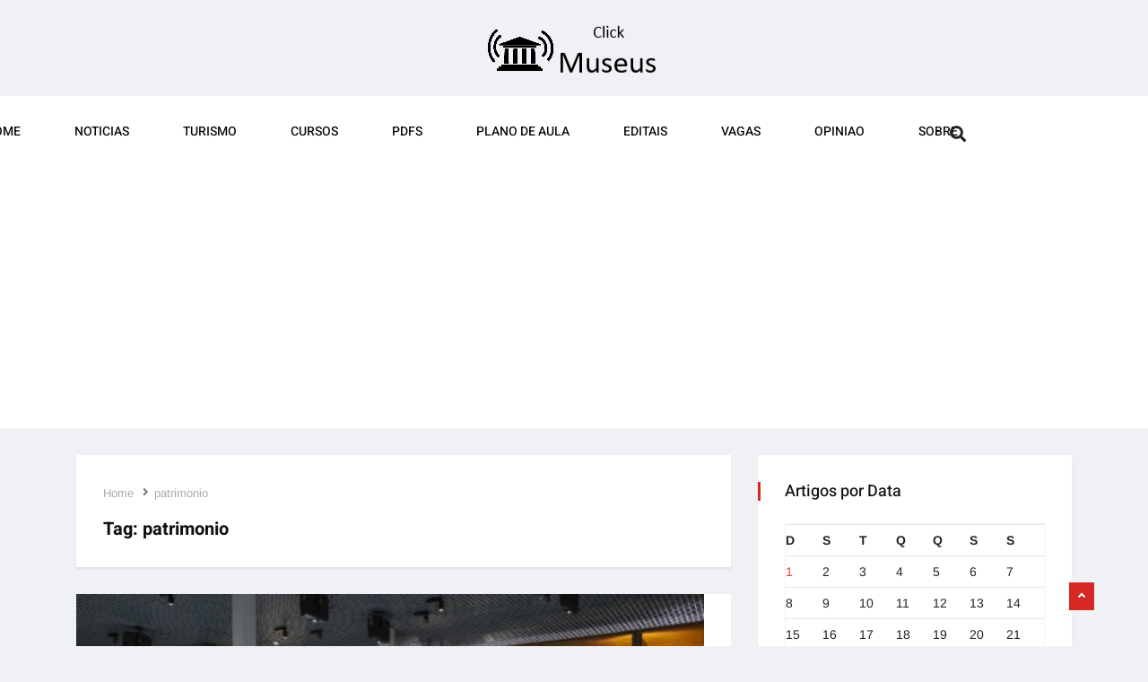

--- FILE ---
content_type: text/html; charset=utf-8
request_url: https://www.google.com/recaptcha/api2/aframe
body_size: 267
content:
<!DOCTYPE HTML><html><head><meta http-equiv="content-type" content="text/html; charset=UTF-8"></head><body><script nonce="AVE8x0R1aVo49D3gFpLjfg">/** Anti-fraud and anti-abuse applications only. See google.com/recaptcha */ try{var clients={'sodar':'https://pagead2.googlesyndication.com/pagead/sodar?'};window.addEventListener("message",function(a){try{if(a.source===window.parent){var b=JSON.parse(a.data);var c=clients[b['id']];if(c){var d=document.createElement('img');d.src=c+b['params']+'&rc='+(localStorage.getItem("rc::a")?sessionStorage.getItem("rc::b"):"");window.document.body.appendChild(d);sessionStorage.setItem("rc::e",parseInt(sessionStorage.getItem("rc::e")||0)+1);localStorage.setItem("rc::h",'1769935905753');}}}catch(b){}});window.parent.postMessage("_grecaptcha_ready", "*");}catch(b){}</script></body></html>

--- FILE ---
content_type: text/css
request_url: https://clickmuseus.com.br/wp-content/uploads/elementor/css/post-4104.css?ver=1769752965
body_size: 518
content:
.elementor-4104 .elementor-element.elementor-element-5b20ab1b > .elementor-container > .elementor-column > .elementor-widget-wrap{align-content:center;align-items:center;}.elementor-4104 .elementor-element.elementor-element-5b20ab1b:not(.elementor-motion-effects-element-type-background), .elementor-4104 .elementor-element.elementor-element-5b20ab1b > .elementor-motion-effects-container > .elementor-motion-effects-layer{background-color:transparent;background-image:linear-gradient(180deg, #020100DE 0%, #f2295b 100%);}.elementor-4104 .elementor-element.elementor-element-5b20ab1b{transition:background 0.3s, border 0.3s, border-radius 0.3s, box-shadow 0.3s;padding:100px 0px 100px 0px;}.elementor-4104 .elementor-element.elementor-element-5b20ab1b > .elementor-background-overlay{transition:background 0.3s, border-radius 0.3s, opacity 0.3s;}.elementor-widget-heading .elementor-heading-title{font-family:var( --e-global-typography-primary-font-family ), Sans-serif;font-weight:var( --e-global-typography-primary-font-weight );color:var( --e-global-color-primary );}.elementor-4104 .elementor-element.elementor-element-a7700e1{text-align:center;}.elementor-4104 .elementor-element.elementor-element-a7700e1 .elementor-heading-title{font-size:55px;font-weight:600;color:#ffffff;}.elementor-4104 .elementor-element.elementor-element-93ebc1d{text-align:center;}.elementor-4104 .elementor-element.elementor-element-93ebc1d .elementor-heading-title{font-size:55px;font-weight:600;color:#ffffff;}.elementor-4104 .elementor-element.elementor-element-f07428c:not(.elementor-motion-effects-element-type-background), .elementor-4104 .elementor-element.elementor-element-f07428c > .elementor-motion-effects-container > .elementor-motion-effects-layer{background-color:#ffffff;}.elementor-4104 .elementor-element.elementor-element-f07428c{transition:background 0.3s, border 0.3s, border-radius 0.3s, box-shadow 0.3s;padding:10px 0px 8px 0px;}.elementor-4104 .elementor-element.elementor-element-f07428c > .elementor-background-overlay{transition:background 0.3s, border-radius 0.3s, opacity 0.3s;}.elementor-4104 .elementor-element.elementor-element-9d72cfc > .elementor-element-populated{padding:0px 15px 0px 15px;}.elementor-widget-text-editor{font-family:var( --e-global-typography-text-font-family ), Sans-serif;font-weight:var( --e-global-typography-text-font-weight );color:var( --e-global-color-text );}.elementor-widget-text-editor.elementor-drop-cap-view-stacked .elementor-drop-cap{background-color:var( --e-global-color-primary );}.elementor-widget-text-editor.elementor-drop-cap-view-framed .elementor-drop-cap, .elementor-widget-text-editor.elementor-drop-cap-view-default .elementor-drop-cap{color:var( --e-global-color-primary );border-color:var( --e-global-color-primary );}.elementor-4104 .elementor-element.elementor-element-bf300e8{font-size:14px;}.elementor-4104 .elementor-element.elementor-element-ee415ec > .elementor-element-populated{padding:0px 15px 0px 15px;}.elementor-4104 .elementor-element.elementor-element-54d896d{--grid-template-columns:repeat(0, auto);--icon-size:14px;--grid-column-gap:5px;--grid-row-gap:0px;}.elementor-4104 .elementor-element.elementor-element-54d896d .elementor-widget-container{text-align:right;}.elementor-4104 .elementor-element.elementor-element-54d896d .elementor-social-icon i{color:#ffffff;}.elementor-4104 .elementor-element.elementor-element-54d896d .elementor-social-icon svg{fill:#ffffff;}@media(max-width:1024px){.elementor-4104 .elementor-element.elementor-element-5b20ab1b{padding:100px 25px 100px 25px;}.elementor-4104 .elementor-element.elementor-element-a7700e1 .elementor-heading-title{font-size:45px;}.elementor-4104 .elementor-element.elementor-element-93ebc1d .elementor-heading-title{font-size:45px;}.elementor-4104 .elementor-element.elementor-element-f07428c{padding:10px 0px 5px 0px;}}@media(max-width:767px){.elementor-4104 .elementor-element.elementor-element-5b20ab1b{padding:50px 20px 50px 20px;}.elementor-4104 .elementor-element.elementor-element-a7700e1 .elementor-heading-title{font-size:45px;}.elementor-4104 .elementor-element.elementor-element-93ebc1d .elementor-heading-title{font-size:45px;}.elementor-4104 .elementor-element.elementor-element-f07428c{padding:25px 0px 20px 0px;}}